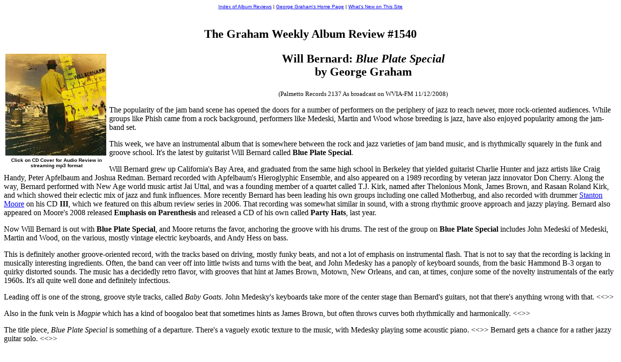

--- FILE ---
content_type: text/html
request_url: https://georgegraham.com/reviews/bernard.html
body_size: 3354
content:
<html><head><title>George Graham Reviews Will Barnard's "Blue Plate Special"</title></head>
<body><center><font size=-3 face="arial","helvetica"><a href="../reviews.html">Index of Album Reviews</a> | <a href="http://georgegraham.com">George Graham's Home Page</a> | <a href="../aaa.html">What's New on This Site</a></font></center><br>

<center><h2><b>The Graham Weekly Album Review #1540</b><p>
<table align="left" width=208><tr><td><a href="../audio/bernard.m3u">
<img align=left src="./bernard.jpg" alt="CD graphic">
<tr><td align="center"><font size=-2 face= "arial","helvetica"><b>Click on CD Cover for Audio Review in streaming mp3 format</b></font></table>
<b>Will Bernard: <i>Blue Plate Special</i><br>by George Graham</b></h2><p>
<font size=-1>(Palmetto Records 2137   As broadcast on WVIA-FM 11/12/2008)</font size></center><p>
<p>
The popularity of the jam band scene has opened the doors for a number of
performers on the periphery of jazz to reach newer, more rock-oriented
audiences. While groups like Phish came from a rock background, performers like
Medeski, Martin and Wood whose breeding is jazz, have also enjoyed popularity
among the jam-band set.<p>
This week, we have an instrumental album that is somewhere between the rock and
jazz varieties of jam band music, and is rhythmically squarely in the funk and
groove school. It's the latest by guitarist Will Bernard called <b>Blue Plate
Special</b>.<p>
Will Bernard  grew up California's Bay Area, and graduated from the same high
school in Berkeley that yielded guitarist Charlie Hunter and jazz artists like
Craig Handy, Peter Apfelbaum and Joshua Redman. Bernard recorded with
Apfelbaum's Hieroglyphic Ensemble, and also appeared on a 1989 recording by
veteran jazz innovator Don Cherry. Along the way, Bernard performed with New
Age world music artist Jai Uttal, and was a founding member of a quartet called
T.J. Kirk, named after Thelonious Monk, James Brown, and Rasaan Roland Kirk,
and which showed their eclectic mix of jazz and funk influences. More recently
Bernard has been leading his own groups including one called Motherbug, and
also recorded with drummer <a href="./stanton.html">Stanton Moore</a> on his CD <b>III</b>, which we
featured on this album review series in 2006. That recording was somewhat
similar in sound, with a strong rhythmic groove approach and jazzy playing.
Bernard also appeared on Moore's 2008 released <b>Emphasis on Parenthesis</b>
and released a CD of his own called <b>Party Hats</b>, last year.<p>
Now Will Bernard is out with <b>Blue Plate Special</b>, and Moore returns the
favor, anchoring the groove with his drums. The rest of the group on <b>Blue
Plate Special</b> includes John Medeski of Medeski, Martin and Wood, on the
various, mostly vintage electric keyboards, and Andy Hess on bass. <p>
This is definitely another groove-oriented record, with the tracks based on
driving, mostly funky beats, and not a lot of emphasis on  instrumental flash.
That is not to say that the recording is lacking in musically interesting
ingredients. Often, the band can veer off into little twists and turns with the
beat, and John Medesky has a panoply of keyboard sounds, from the basic Hammond
B-3 organ to quirky distorted sounds. The music has a decidedly retro flavor,
with grooves that hint at James Brown, Motown, New Orleans, and can, at times,
conjure some of the novelty instrumentals of the early 1960s. It's all quite
well done and definitely infectious.<p>
Leading off is one of the strong, groove style tracks, called <i>Baby
Goats</i>. John Medesky's keyboards take more of the center stage than
Bernard's guitars, not that there's anything wrong with that.
&lt;&lt;&gt;&gt;<p>
Also in the funk vein is <i>Magpie</i> which has a kind of boogaloo beat that
sometimes hints as James Brown, but often throws curves both rhythmically and
harmonically. &lt;&lt;&gt;&gt;<p>
The title piece, <i>Blue Plate Special</i> is something of a departure. There's
a vaguely exotic texture to the music, with Medesky playing some acoustic
piano. &lt;&lt;&gt;&gt; Bernard gets a chance for a rather jazzy guitar solo.
&lt;&lt;&gt;&gt;<p>
Another interesting turn is taken on <i>Blister </i>which can evoke the
Afrobeat rhythms of the late Fela Kuti. &lt;&lt;&gt;&gt;<p>
Bernard plays what sounds like a lap steel guitar, giving a little twang to the
piece called <i>Genpop</i>, which can sometimes hint at the old mood music of
the early 1960s. &lt;&lt;&gt;&gt;<p>
For sheer energy, a track called <i>Fast Fun</i> keeps things moving, while the
Bernard and Medesky each get a chance for a good solo. &lt;&lt;&gt;&gt;<p>
<i>Frontwinder</i> is a fun piece that mixes things up quite a bit with
acoustic and very electric turns by both Bernard and Medesky. With its New
Orleans style groove, the tune sometimes seems to twist around on itself.
&lt;&lt;&gt;&gt;<p>
The CD ends with an interesting choice for a cover song, the traditional hymn,
<i>How Great Though Art</i>, which Medesky gives the full African American
Gospel organ treatment, while Bernard plays a bluesy slide guitar.
&lt;&lt;&gt;&gt;<p>
<b>Blue Plate Special</b> the latest CD by guitarist Will Bernard is a fun,
danceable album of groove-oriented instrumental music likely to find fans among
jam-band aficionados, especially given the presence of John Medesky, of
Medesky, Martin and Wood. While there is not a great deal of impressive
instrumental virtuosity on the CD, <b>Blue Plate Special</b> is not only
infectious rhythmically, but full of interesting touches, including
compositions that don't always go where you expect them, and clever
instrumental arrangements and combinations of sounds. It's a great band who
sound as if they are definitely having a fun time together, something that I
think very much comes across to the listener.<p>
Our grade for sound quality, however, is not so high. We give it about a "C
Plus." The overall sound is dull and <a href="../compress.html">overly compressed</a> into one more or less
constant volume. I'm guessing that it was a misguided effort to emulate the
crummy sound of some of the recordings from the early 1960s.<p>
Sonics notwithstanding, Will Bernard's new CD <b>Blue Plate Special</b> is a
great album for when you want to get up and dance, or do some serious
stationary grooving.<p>

<i>(c) Copyright 2008 George D. Graham. All rights reseved.</i><br>
<font size=-1>This review may not be copied to another Web site without written permission.</font size><p><hr>
<h5>&lt;&lt;&gt;&gt; indicates audio excerpt played in produced radio review <p>
<i>Comments to George: <a href="../mailadrs.html"><img align=bottom src="../mailadrs.gif"  border="0"></a></h5>
<p><a href="../reviews.html"><img align=center src="../goto.gif" alt="">To Index of Album Reviews</a> | <a href="http://georgegraham.com">To George Graham's Home Page.</a> | <a href="../aaa.html">What's New on This Site.</a>

<h6>This page last updated August 03, 2014 </h6>


</body></html>


